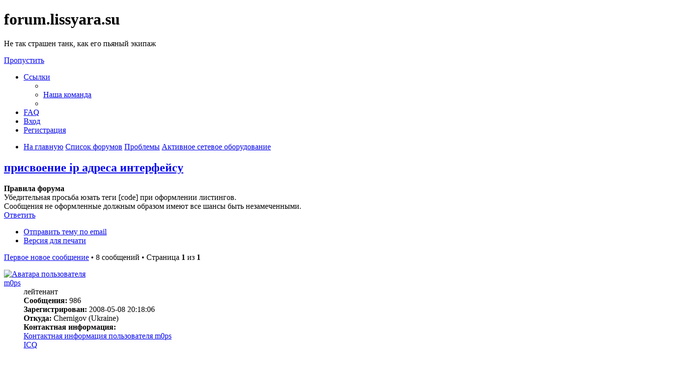

--- FILE ---
content_type: text/html; charset=UTF-8
request_url: https://forum.lissyara.su/aktivnoe-setevoe-oborudovanie-f48/prisvoenie-ip-adresa-interfejsu-t10878.html
body_size: 11419
content:
<!DOCTYPE html>
<html dir="ltr" lang="ru">
<head>
<meta charset="utf-8" />
<meta http-equiv="X-UA-Compatible" content="IE=edge">
<meta name="viewport" content="width=device-width, initial-scale=1" />

<title>присвоение ip адреса интерфейсу - forum.lissyara.su</title>


	<link rel="canonical" href="https://forum.lissyara.su/aktivnoe-setevoe-oborudovanie-f48/prisvoenie-ip-adresa-interfejsu-t10878.html">

<!--
	phpBB style name: prosilver
	Based on style:   prosilver (this is the default phpBB3 style)
	Original author:  Tom Beddard ( http://www.subBlue.com/ )
	Modified by:
-->

<link href="./../assets/css/font-awesome.min.css?assets_version=37" rel="stylesheet">
<link href="./../styles/prosilver/theme/stylesheet.css?assets_version=37" rel="stylesheet">
<link href="./../styles/prosilver/theme/ru/stylesheet.css?assets_version=37" rel="stylesheet">




<!--[if lte IE 9]>
	<link href="./../styles/prosilver/theme/tweaks.css?assets_version=37" rel="stylesheet">
<![endif]-->

		
<link href="./../ext/boardtools/quickreply/styles/all/theme/quickreply_main.css?assets_version=37" rel="stylesheet" type="text/css" media="screen" />
<link href="./../ext/boardtools/quickreply/styles/all/theme/quickreply.css?assets_version=37" rel="stylesheet" type="text/css" media="screen" />
<link href="./../ext/boardtools/quickreply/vendor/fortawesome/font-awesome/css/font-awesome.min.css" rel="stylesheet" type="text/css" media="screen" />
<link href="./../ext/david63/sitelogo/styles/prosilver/theme/site_logo_common.css?assets_version=37" rel="stylesheet" type="text/css" media="screen" />
<link href="./../ext/vipaka/navbar/styles/all/theme/phpbb.css?assets_version=37" rel="stylesheet" type="text/css" media="screen" />



</head>
<body id="phpbb" class="nojs notouch section-viewtopic/aktivnoe-setevoe-oborudovanie-f48/prisvoenie-ip-adresa-interfejsu-t10878.html ltr ">


<div id="wrap" class="wrap">
	<a id="top" class="top-anchor" accesskey="t"></a>
	<div id="page-header">
		<div class="headerbar" role="banner">
					<div class="inner">

			<div id="site-description" class="site-description">
				<a id="logo" class="logo" href="http://www.lissyara.su/" title="На главную"><span class="site_logo"></span></a>
				<h1>forum.lissyara.su</h1>
				<p> Не так страшен танк, как его пьяный экипаж</p>
				<p class="skiplink"><a href="#start_here">Пропустить</a></p>
			</div>

									
			</div>
					</div>
				<div class="navbar" role="navigation">
	<div class="inner">

	<ul id="nav-main" class="nav-main linklist" role="menubar">

		<li id="quick-links" class="quick-links dropdown-container responsive-menu hidden" data-skip-responsive="true">
			<a href="#" class="dropdown-trigger">
				<i class="icon fa-bars fa-fw" aria-hidden="true"></i><span>Ссылки</span>
			</a>
			<div class="dropdown">
				<div class="pointer"><div class="pointer-inner"></div></div>
				<ul class="dropdown-contents" role="menu">
					
					
											<li class="separator"></li>
																			<li>
								<a href="./../memberlist.php?mode=team&amp;sid=d3e94916814bd2ed4475d2a41897b6f3" role="menuitem">
									<i class="icon fa-shield fa-fw" aria-hidden="true"></i><span>Наша команда</span>
								</a>
							</li>
																<li class="separator"></li>

									</ul>
			</div>
		</li>

				<li data-skip-responsive="true">
			<a href="/help/faq?sid=d3e94916814bd2ed4475d2a41897b6f3" rel="help" title="Часто задаваемые вопросы" role="menuitem">
				<i class="icon fa-question-circle fa-fw" aria-hidden="true"></i><span>FAQ</span>
			</a>
		</li>
						
			<li class="rightside"  data-skip-responsive="true">
			<a href="./../ucp.php?mode=login&amp;sid=d3e94916814bd2ed4475d2a41897b6f3" title="Вход" accesskey="x" role="menuitem">
				<i class="icon fa-power-off fa-fw" aria-hidden="true"></i><span>Вход</span>
			</a>
		</li>
					<li class="rightside" data-skip-responsive="true">
				<a href="./../ucp.php?mode=register&amp;sid=d3e94916814bd2ed4475d2a41897b6f3" role="menuitem">
					<i class="icon fa-pencil-square-o  fa-fw" aria-hidden="true"></i><span>Регистрация</span>
				</a>
			</li>
						</ul>

	<ul id="nav-breadcrumbs" class="nav-breadcrumbs linklist navlinks" role="menubar">
						<li class="breadcrumbs">
							<span class="crumb"  itemtype="http://data-vocabulary.org/Breadcrumb" itemscope=""><a href="http://www.lissyara.su/" itemprop="url" data-navbar-reference="home"><i class="icon fa-home fa-fw" aria-hidden="true"></i><span itemprop="title">На главную</span></a></span>
										<span class="crumb"  itemtype="http://data-vocabulary.org/Breadcrumb" itemscope=""><a href="./../index.php?sid=d3e94916814bd2ed4475d2a41897b6f3" itemprop="url" accesskey="h" data-navbar-reference="index"><span itemprop="title">Список форумов</span></a></span>

											<span class="crumb"  itemtype="http://data-vocabulary.org/Breadcrumb" itemscope="" data-forum-id="22"><a href="./../problemy-f22/?sid=d3e94916814bd2ed4475d2a41897b6f3" itemprop="url"><span itemprop="title">Проблемы</span></a></span>
															<span class="crumb"  itemtype="http://data-vocabulary.org/Breadcrumb" itemscope="" data-forum-id="48"><a href="./../aktivnoe-setevoe-oborudovanie-f48/?sid=d3e94916814bd2ed4475d2a41897b6f3" itemprop="url"><span itemprop="title">Активное сетевое оборудование</span></a></span>
												</li>
		
			</ul>

	</div>
</div>
	</div>

	  <div id="menu_bar" style="background: ; font-family: ;">
    <ul class="top_menu" id="top_menu_nav">
	
    	    </ul>
  </div>

	<a id="start_here" class="anchor"></a>
	<div id="page-body" class="page-body" role="main">
		
		
<h2 class="topic-title"><a href="./../aktivnoe-setevoe-oborudovanie-f48/prisvoenie-ip-adresa-interfejsu-t10878.html?sid=d3e94916814bd2ed4475d2a41897b6f3">присвоение ip адреса интерфейсу</a></h2>
<!-- NOTE: remove the style="display: none" when you want to have the forum description on the topic body -->
<div style="display: none !important;">Juniper/Cisco/Allied Telesis/D-Link/Zyxel<br /></div>

	<div class="rules">
		<div class="inner">

					<strong>Правила форума</strong><br />
			Убедительная просьба юзать теги [code] при оформлении листингов.<br>
Сообщения не оформленные должным образом имеют все шансы быть незамеченными.
		
		</div>
	</div>

<div class="action-bar bar-top">
	
			<a href="./../posting.php?mode=reply&amp;f=48&amp;t=10878&amp;sid=d3e94916814bd2ed4475d2a41897b6f3" class="button" title="Ответить">
							<span>Ответить</span> <i class="icon fa-reply fa-fw" aria-hidden="true"></i>
					</a>
	
			<div class="dropdown-container dropdown-button-control topic-tools">
		<span title="Управление темой" class="button button-secondary dropdown-trigger dropdown-select">
			<i class="icon fa-wrench fa-fw" aria-hidden="true"></i>
			<span class="caret"><i class="icon fa-sort-down fa-fw" aria-hidden="true"></i></span>
		</span>
		<div class="dropdown">
			<div class="pointer"><div class="pointer-inner"></div></div>
			<ul class="dropdown-contents">
																								<li>
					<a href="./../memberlist.php?mode=email&amp;t=10878&amp;sid=d3e94916814bd2ed4475d2a41897b6f3" title="Отправить тему по email">
						<i class="icon fa-envelope-o fa-fw" aria-hidden="true"></i><span>Отправить тему по email</span>
					</a>
				</li>
												<li>
					<a href="../viewtopic.php?f=48&amp;t=10878&amp;sid=d3e94916814bd2ed4475d2a41897b6f3&amp;view=print" title="Версия для печати" accesskey="p">
						<i class="icon fa-print fa-fw" aria-hidden="true"></i><span>Версия для печати</span>
					</a>
				</li>
											</ul>
		</div>
	</div>
	
	
			<div class="pagination">
			<a href="#unread" class="mark">Первое новое сообщение</a> &bull; 8 сообщений
							&bull; Страница <strong>1</strong> из <strong>1</strong>
					</div>
		</div>




	<div id="qr_posts">
<div class="post-container">
			<a id="unread" class="anchor"></a>
		<div id="p96905" class="post has-profile bg2 unreadpost">
		<div class="inner">

		<dl class="postprofile" id="profile96905">
			<dt class="has-profile-rank has-avatar">
				<div class="avatar-container">
																<a href="./../memberlist.php?mode=viewprofile&amp;u=6490&amp;sid=d3e94916814bd2ed4475d2a41897b6f3" class="avatar"><img class="avatar" src="http://i005.radikal.ru/0711/76/8e168275ca83.png" width="89" height="91" alt="Аватара пользователя" /></a>														</div>
								<a href="./../memberlist.php?mode=viewprofile&amp;u=6490&amp;sid=d3e94916814bd2ed4475d2a41897b6f3" class="username">m0ps</a>							</dt>

						<dd class="profile-rank">лейтенант</dd>			
		<dd class="profile-posts"><strong>Сообщения:</strong> 986</dd>		<dd class="profile-joined"><strong>Зарегистрирован:</strong> 2008-05-08 20:18:06</dd>		
		
																<dd class="profile-custom-field profile-phpbb_location"><strong>Откуда:</strong> Chernigov (Ukraine)</dd>
							
							<dd class="profile-contact">
				<strong>Контактная информация:</strong>
				<div class="dropdown-container dropdown-left">
					<a href="#" class="dropdown-trigger" title="Контактная информация пользователя m0ps">
						<i class="icon fa-commenting-o fa-fw icon-lg" aria-hidden="true"></i><span class="sr-only">Контактная информация пользователя m0ps</span>
					</a>
					<div class="dropdown">
						<div class="pointer"><div class="pointer-inner"></div></div>
						<div class="dropdown-contents contact-icons">
																																								<div>
																	<a href="https://www.icq.com/people/371370370/" title="ICQ" class="last-cell">
										<span class="contact-icon phpbb_icq-icon">ICQ</span>
									</a>
																	</div>
																					</div>
					</div>
				</div>
			</dd>
				
		</dl>

		<div class="postbody">
						<div id="post_content96905">

						<h3 class="first"><a href="#p96905">присвоение ip адреса интерфейсу</a></h3>

													<ul class="post-buttons">
																										<li>
							<a href="/post/96905/report?sid=d3e94916814bd2ed4475d2a41897b6f3" title="Пожаловаться на это сообщение" class="button button-icon-only">
								<i class="icon fa-exclamation fa-fw" aria-hidden="true"></i><span class="sr-only">Пожаловаться на это сообщение</span>
							</a>
						</li>
																										<li>
							<a href="./../posting.php?mode=quote&amp;f=48&amp;p=96905&amp;sid=d3e94916814bd2ed4475d2a41897b6f3" title="Ответить с цитатой" class="button button-icon-only">
								<i class="icon fa-quote-left fa-fw" aria-hidden="true"></i><span class="sr-only">Цитата</span>
							</a>
						</li>
														</ul>
							
						<p class="author">
									<a class="unread" href="./../aktivnoe-setevoe-oborudovanie-f48/prisvoenie-ip-adresa-interfejsu-t10878.html?sid=d3e94916814bd2ed4475d2a41897b6f3#p96905" title="Непрочитанное сообщение">
						<i class="icon fa-file fa-fw icon-red icon-md" aria-hidden="true"></i><span class="sr-only">Непрочитанное сообщение</span>
					</a>
								<span class="responsive-hide"> <strong><a href="./../memberlist.php?mode=viewprofile&amp;u=6490&amp;sid=d3e94916814bd2ed4475d2a41897b6f3" class="username">m0ps</a></strong> &raquo; </span>2008-09-08 10:29:26
			</p>
			
			
			
			<div class="content">Есть простенькая циска - 878. хочу для начала настроить интерфейс fe0.<br>
но при присвоении ip адреса в ответ получаю
<div class="codebox"><p>Код: <a href="#" onclick="selectCode(this); return false;">Выделить всё</a></p><pre><code>Strela(config)#interface fastethernet 0
Strela(config-if)#ip address 172.16.1.133 255.255.255.0

% IP addresses may not be configured on L2 links.

Strela(config-if)#
</code></pre></div>

<div class="codebox"><p>Код: <a href="#" onclick="selectCode(this); return false;">Выделить всё</a></p><pre><code>Strela&gt;sh ver
Cisco IOS Software, C870 Software (C870-ADVSECURITYK9-M), Version 12.4(4)T8, REL                                                                             EASE SOFTWARE (fc3)
Technical Support: http://www.cisco.com/techsupport
Copyright (c) 1986-2007 by Cisco Systems, Inc.
Compiled Sat 11-Aug-07 03:34 by khuie

ROM: System Bootstrap, Version 12.3(8r)YI4, RELEASE SOFTWARE

Strela uptime is 25 minutes
System returned to ROM by reload
System image file is "flash:c870-advsecurityk9-mz.124-4.T8.bin"
Last reload reason: Reload Command



This product contains cryptographic features and is subject to United
States and local country laws governing import, export, transfer and
use. Delivery of Cisco cryptographic products does not imply
third-party authority to import, export, distribute or use encryption.
Importers, exporters, distributors and users are responsible for
compliance with U.S. and local country laws. By using this product you
agree to comply with applicable laws and regulations. If you are unable
to comply with U.S. and local laws, return this product immediately.

A summary of U.S. laws governing Cisco cryptographic products may be found at:
http://www.cisco.com/wwl/export/crypto/tool/stqrg.html

If you require further assistance please contact us by sending email to
export@cisco.com.

Cisco 878 (MPC8272) processor (revision 0x200) with 118784K/12288K bytes of memo                                                                             ry.
Processor board ID FCZ120311GQ
MPC8272 CPU Rev: Part Number 0xC, Mask Number 0x10
4 FastEthernet interfaces
1 ISDN Basic Rate interface
128K bytes of non-volatile configuration memory.
24576K bytes of processor board System flash (Intel Strataflash)

Configuration register is 0x2102
</code></pre></div>

немного погуглив вразумительного ответа так и не нашел, не подскажет ли кто, как с этим бороться?<br>
P.S. сори если вопрос совсем ламерский, первый раз в руках циску держу  <img class="smilies" src="./../images/smilies/blush.gif" width="25" height="25" alt=":oops:" title="Embarassed"></div>

			
									
									
						</div>

		</div>

				<div class="back2top">
						<a href="#top" class="top" title="Вернуться к началу">
				<i class="icon fa-chevron-circle-up fa-fw icon-gray" aria-hidden="true"></i>
				<span class="sr-only">Вернуться к началу</span>
			</a>
					</div>
		
		</div>
	</div>

	<hr class="divider" />
	<pre id="qr_author_p96905" style="display: none;" data-id="6490">m0ps</pre>
</div><!-- /.post-container -->


                	<div class="post-container">
		<div id="p386341" class="post has-profile bg1 unreadpost online">
			<div class="inner">
			<span class="corners-top">
				<span>
				</span>
			</span>
			<dl class="postprofile" id="profile0000">
				<dt class="has-profile-rank has-avatar">
					<div class="avatar-container">
						<a href="https://www.host-food.ru/" onclick="window.location.href='https://www.host-food.ru/p/58476/'; return false;" class="avatar"><img class="avatar" src="https://www.host-food.ru/images/host-food-ru-avarar.jpg" alt="Хостинговая компания Host-Food.ru" width="80" height="80"></a>
					</div>
					<strong><a class="username" href="https://www.host-food.ru/" onclick="window.location.href='https://www.host-food.ru/p/58476/'; return false;">Хостинг HostFood.ru</a></strong>
				</dt>
				<dd>&nbsp;</dd>
			</dl>

			<div class="postbody">
				<h3><a href="https://www.host-food.ru/" onclick="window.location.href='https://www.host-food.ru/p/58476/'; return false;">Услуги хостинговой компании Host-Food.ru</a></h3>
				<p class="author"><a href="https://www.host-food.ru/" onclick="window.location.href='https://www.host-food.ru/p/58476/'; return false;"><strong>Хостинг HostFood.ru</strong></a></p>
				<div class="content" style="text-align: left;">
					Тарифы на хостинг в России, от 12 рублей: <a href="https://www.host-food.ru/tariffs/hosting/" onclick="window.location.href='https://www.host-food.ru/p/58476/tariffs/hosting/'; return false;">https://www.host-food.ru/tariffs/hosting/</a><br />
					Тарифы на виртуальные сервера (VPS/VDS/KVM) в РФ, от 189 руб.: <a href="https://www.host-food.ru/tariffs/virtualny-server-vps/" onclick="window.location.href='https://www.host-food.ru/p/58476/tariffs/virtualny-server-vps/'; return false;">https://www.host-food.ru/tariffs/virtualny-server-vps/</a><br />
					Выделенные сервера, Россия, Москва, от 2000 рублей (HP Proliant G5, Intel Xeon E5430 (2.66GHz, Quad-Core, 12Mb), 8Gb RAM, 2x300Gb SAS HDD, P400i, 512Mb, BBU):<br />
					<a href="https://www.host-food.ru/tariffs/vydelennyi-server-ds/" onclick="window.location.href='https://www.host-food.ru/p/58476/tariffs/vydelennyi-server-ds/'; return false;">https://www.host-food.ru/tariffs/vydelennyi-server-ds/</a><br />
					Недорогие домены в популярных зонах: <a href="https://www.host-food.ru/domains/" onclick="window.location.href='https://www.host-food.ru/p/58476/domains/'; return false;">https://www.host-food.ru/domains/</a><br />
				</div>
			</div>

						<div class="back2top">
								<a href="#top" class="top" title="Вернуться к началу">
					<i class="icon fa-chevron-circle-up fa-fw icon-gray" aria-hidden="true"></i>
					<span class="sr-only">Вернуться к началу</span>
				</a>
							</div>

						<span class="corners-bottom"><span></span></span></div>
		</div>
	</div>
	</div>
	<hr class="divider" />
		

	<div class="post-container">
		<div id="p96913" class="post has-profile bg1 unreadpost">
		<div class="inner">

		<dl class="postprofile" id="profile96913">
			<dt class="has-profile-rank has-avatar">
				<div class="avatar-container">
																<a href="./../memberlist.php?mode=viewprofile&amp;u=4910&amp;sid=d3e94916814bd2ed4475d2a41897b6f3" class="avatar"><img class="avatar" src="./../download/file.php?avatar=4910_1235243954.png" width="98" height="100" alt="Аватара пользователя" /></a>														</div>
								<a href="./../memberlist.php?mode=viewprofile&amp;u=4910&amp;sid=d3e94916814bd2ed4475d2a41897b6f3" style="color: #4B0082;" class="username-coloured">zingel</a>							</dt>

						<dd class="profile-rank">beastie</dd>			
		<dd class="profile-posts"><strong>Сообщения:</strong> 6204</dd>		<dd class="profile-joined"><strong>Зарегистрирован:</strong> 2007-10-30 3:56:49</dd>		
		
																<dd class="profile-custom-field profile-phpbb_location"><strong>Откуда:</strong> Moscow</dd>
							
							<dd class="profile-contact">
				<strong>Контактная информация:</strong>
				<div class="dropdown-container dropdown-left">
					<a href="#" class="dropdown-trigger" title="Контактная информация пользователя zingel">
						<i class="icon fa-commenting-o fa-fw icon-lg" aria-hidden="true"></i><span class="sr-only">Контактная информация пользователя zingel</span>
					</a>
					<div class="dropdown">
						<div class="pointer"><div class="pointer-inner"></div></div>
						<div class="dropdown-contents contact-icons">
																																								<div>
																	<a href="https://www.icq.com/people/443833707/" title="ICQ" class="last-cell">
										<span class="contact-icon phpbb_icq-icon">ICQ</span>
									</a>
																	</div>
																					</div>
					</div>
				</div>
			</dd>
				
		</dl>

		<div class="postbody">
						<div id="post_content96913">

						<h3 ><a href="#p96913">Re: присвоение ip адреса интерфейсу</a></h3>

													<ul class="post-buttons">
																										<li>
							<a href="/post/96913/report?sid=d3e94916814bd2ed4475d2a41897b6f3" title="Пожаловаться на это сообщение" class="button button-icon-only">
								<i class="icon fa-exclamation fa-fw" aria-hidden="true"></i><span class="sr-only">Пожаловаться на это сообщение</span>
							</a>
						</li>
																										<li>
							<a href="./../posting.php?mode=quote&amp;f=48&amp;p=96913&amp;sid=d3e94916814bd2ed4475d2a41897b6f3" title="Ответить с цитатой" class="button button-icon-only">
								<i class="icon fa-quote-left fa-fw" aria-hidden="true"></i><span class="sr-only">Цитата</span>
							</a>
						</li>
														</ul>
							
						<p class="author">
									<a class="unread" href="./../aktivnoe-setevoe-oborudovanie-f48/prisvoenie-ip-adresa-interfejsu-t10878.html?sid=d3e94916814bd2ed4475d2a41897b6f3#p96913" title="Непрочитанное сообщение">
						<i class="icon fa-file fa-fw icon-red icon-md" aria-hidden="true"></i><span class="sr-only">Непрочитанное сообщение</span>
					</a>
								<span class="responsive-hide"> <strong><a href="./../memberlist.php?mode=viewprofile&amp;u=4910&amp;sid=d3e94916814bd2ed4475d2a41897b6f3" style="color: #4B0082;" class="username-coloured">zingel</a></strong> &raquo; </span>2008-09-08 10:43:16
			</p>
			
			
			
			<div class="content">глянь:<br>
<br>
<a href="http://www.certification.ru/archive/topic6/36/7279.html" class="postlink">http://www.certification.ru/archive/topic6/36/7279.html</a></div>

			
									
									<div id="sig96913" class="signature">Z301171463546 - можно пожертвовать мне денег</div>
						</div>

		</div>

				<div class="back2top">
						<a href="#top" class="top" title="Вернуться к началу">
				<i class="icon fa-chevron-circle-up fa-fw icon-gray" aria-hidden="true"></i>
				<span class="sr-only">Вернуться к началу</span>
			</a>
					</div>
		
		</div>
	</div>

	<hr class="divider" />
	<pre id="qr_author_p96913" style="display: none;" data-id="4910">zingel</pre>
</div><!-- /.post-container -->


                	

	<div class="post-container">
		<div id="p96919" class="post has-profile bg2 unreadpost">
		<div class="inner">

		<dl class="postprofile" id="profile96919">
			<dt class="has-profile-rank has-avatar">
				<div class="avatar-container">
																<a href="./../memberlist.php?mode=viewprofile&amp;u=6490&amp;sid=d3e94916814bd2ed4475d2a41897b6f3" class="avatar"><img class="avatar" src="http://i005.radikal.ru/0711/76/8e168275ca83.png" width="89" height="91" alt="Аватара пользователя" /></a>														</div>
								<a href="./../memberlist.php?mode=viewprofile&amp;u=6490&amp;sid=d3e94916814bd2ed4475d2a41897b6f3" class="username">m0ps</a>							</dt>

						<dd class="profile-rank">лейтенант</dd>			
		<dd class="profile-posts"><strong>Сообщения:</strong> 986</dd>		<dd class="profile-joined"><strong>Зарегистрирован:</strong> 2008-05-08 20:18:06</dd>		
		
																<dd class="profile-custom-field profile-phpbb_location"><strong>Откуда:</strong> Chernigov (Ukraine)</dd>
							
							<dd class="profile-contact">
				<strong>Контактная информация:</strong>
				<div class="dropdown-container dropdown-left">
					<a href="#" class="dropdown-trigger" title="Контактная информация пользователя m0ps">
						<i class="icon fa-commenting-o fa-fw icon-lg" aria-hidden="true"></i><span class="sr-only">Контактная информация пользователя m0ps</span>
					</a>
					<div class="dropdown">
						<div class="pointer"><div class="pointer-inner"></div></div>
						<div class="dropdown-contents contact-icons">
																																								<div>
																	<a href="https://www.icq.com/people/371370370/" title="ICQ" class="last-cell">
										<span class="contact-icon phpbb_icq-icon">ICQ</span>
									</a>
																	</div>
																					</div>
					</div>
				</div>
			</dd>
				
		</dl>

		<div class="postbody">
						<div id="post_content96919">

						<h3 ><a href="#p96919">Re: присвоение ip адреса интерфейсу</a></h3>

													<ul class="post-buttons">
																										<li>
							<a href="/post/96919/report?sid=d3e94916814bd2ed4475d2a41897b6f3" title="Пожаловаться на это сообщение" class="button button-icon-only">
								<i class="icon fa-exclamation fa-fw" aria-hidden="true"></i><span class="sr-only">Пожаловаться на это сообщение</span>
							</a>
						</li>
																										<li>
							<a href="./../posting.php?mode=quote&amp;f=48&amp;p=96919&amp;sid=d3e94916814bd2ed4475d2a41897b6f3" title="Ответить с цитатой" class="button button-icon-only">
								<i class="icon fa-quote-left fa-fw" aria-hidden="true"></i><span class="sr-only">Цитата</span>
							</a>
						</li>
														</ul>
							
						<p class="author">
									<a class="unread" href="./../aktivnoe-setevoe-oborudovanie-f48/prisvoenie-ip-adresa-interfejsu-t10878.html?sid=d3e94916814bd2ed4475d2a41897b6f3#p96919" title="Непрочитанное сообщение">
						<i class="icon fa-file fa-fw icon-red icon-md" aria-hidden="true"></i><span class="sr-only">Непрочитанное сообщение</span>
					</a>
								<span class="responsive-hide"> <strong><a href="./../memberlist.php?mode=viewprofile&amp;u=6490&amp;sid=d3e94916814bd2ed4475d2a41897b6f3" class="username">m0ps</a></strong> &raquo; </span>2008-09-08 10:51:36
			</p>
			
			
			
			<div class="content"><div class="codebox"><p>Код: <a href="#" onclick="selectCode(this); return false;">Выделить всё</a></p><pre><code>Strela#conf t
Enter configuration commands, one per line.  End with CNTL/Z.
Strela(config)#inter fasteth 0
Strela(config-if)#no switchport
% Incomplete command.

Strela(config-if)#
</code></pre></div>
 <img class="smilies" src="./../images/smilies/be.gif" width="20" height="24" alt=":cz2:" title="Crazy2"></div>

			
									
									
						</div>

		</div>

				<div class="back2top">
						<a href="#top" class="top" title="Вернуться к началу">
				<i class="icon fa-chevron-circle-up fa-fw icon-gray" aria-hidden="true"></i>
				<span class="sr-only">Вернуться к началу</span>
			</a>
					</div>
		
		</div>
	</div>

	<hr class="divider" />
	<pre id="qr_author_p96919" style="display: none;" data-id="6490">m0ps</pre>
</div><!-- /.post-container -->


                	

	<div class="post-container">
		<div id="p96922" class="post has-profile bg1 unreadpost">
		<div class="inner">

		<dl class="postprofile" id="profile96922">
			<dt class="has-profile-rank has-avatar">
				<div class="avatar-container">
																<a href="./../memberlist.php?mode=viewprofile&amp;u=4910&amp;sid=d3e94916814bd2ed4475d2a41897b6f3" class="avatar"><img class="avatar" src="./../download/file.php?avatar=4910_1235243954.png" width="98" height="100" alt="Аватара пользователя" /></a>														</div>
								<a href="./../memberlist.php?mode=viewprofile&amp;u=4910&amp;sid=d3e94916814bd2ed4475d2a41897b6f3" style="color: #4B0082;" class="username-coloured">zingel</a>							</dt>

						<dd class="profile-rank">beastie</dd>			
		<dd class="profile-posts"><strong>Сообщения:</strong> 6204</dd>		<dd class="profile-joined"><strong>Зарегистрирован:</strong> 2007-10-30 3:56:49</dd>		
		
																<dd class="profile-custom-field profile-phpbb_location"><strong>Откуда:</strong> Moscow</dd>
							
							<dd class="profile-contact">
				<strong>Контактная информация:</strong>
				<div class="dropdown-container dropdown-left">
					<a href="#" class="dropdown-trigger" title="Контактная информация пользователя zingel">
						<i class="icon fa-commenting-o fa-fw icon-lg" aria-hidden="true"></i><span class="sr-only">Контактная информация пользователя zingel</span>
					</a>
					<div class="dropdown">
						<div class="pointer"><div class="pointer-inner"></div></div>
						<div class="dropdown-contents contact-icons">
																																								<div>
																	<a href="https://www.icq.com/people/443833707/" title="ICQ" class="last-cell">
										<span class="contact-icon phpbb_icq-icon">ICQ</span>
									</a>
																	</div>
																					</div>
					</div>
				</div>
			</dd>
				
		</dl>

		<div class="postbody">
						<div id="post_content96922">

						<h3 ><a href="#p96922">Re: присвоение ip адреса интерфейсу</a></h3>

													<ul class="post-buttons">
																										<li>
							<a href="/post/96922/report?sid=d3e94916814bd2ed4475d2a41897b6f3" title="Пожаловаться на это сообщение" class="button button-icon-only">
								<i class="icon fa-exclamation fa-fw" aria-hidden="true"></i><span class="sr-only">Пожаловаться на это сообщение</span>
							</a>
						</li>
																										<li>
							<a href="./../posting.php?mode=quote&amp;f=48&amp;p=96922&amp;sid=d3e94916814bd2ed4475d2a41897b6f3" title="Ответить с цитатой" class="button button-icon-only">
								<i class="icon fa-quote-left fa-fw" aria-hidden="true"></i><span class="sr-only">Цитата</span>
							</a>
						</li>
														</ul>
							
						<p class="author">
									<a class="unread" href="./../aktivnoe-setevoe-oborudovanie-f48/prisvoenie-ip-adresa-interfejsu-t10878.html?sid=d3e94916814bd2ed4475d2a41897b6f3#p96922" title="Непрочитанное сообщение">
						<i class="icon fa-file fa-fw icon-red icon-md" aria-hidden="true"></i><span class="sr-only">Непрочитанное сообщение</span>
					</a>
								<span class="responsive-hide"> <strong><a href="./../memberlist.php?mode=viewprofile&amp;u=4910&amp;sid=d3e94916814bd2ed4475d2a41897b6f3" style="color: #4B0082;" class="username-coloured">zingel</a></strong> &raquo; </span>2008-09-08 11:02:10
			</p>
			
			
			
			<div class="content"><div class="codebox"><p>Код: <a href="#" onclick="selectCode(this); return false;">Выделить всё</a></p><pre><code>enable
conf t
interface vlan1
ip address 172.16.1.133 255.255.255.0
no shutdown
interface FastEthernet0
no shutdown
exit
</code></pre></div></div>

			
									
									<div id="sig96922" class="signature">Z301171463546 - можно пожертвовать мне денег</div>
						</div>

		</div>

				<div class="back2top">
						<a href="#top" class="top" title="Вернуться к началу">
				<i class="icon fa-chevron-circle-up fa-fw icon-gray" aria-hidden="true"></i>
				<span class="sr-only">Вернуться к началу</span>
			</a>
					</div>
		
		</div>
	</div>

	<hr class="divider" />
	<pre id="qr_author_p96922" style="display: none;" data-id="4910">zingel</pre>
</div><!-- /.post-container -->


                	

	<div class="post-container">
		<div id="p96931" class="post has-profile bg2 unreadpost">
		<div class="inner">

		<dl class="postprofile" id="profile96931">
			<dt class="has-profile-rank has-avatar">
				<div class="avatar-container">
																<a href="./../memberlist.php?mode=viewprofile&amp;u=6490&amp;sid=d3e94916814bd2ed4475d2a41897b6f3" class="avatar"><img class="avatar" src="http://i005.radikal.ru/0711/76/8e168275ca83.png" width="89" height="91" alt="Аватара пользователя" /></a>														</div>
								<a href="./../memberlist.php?mode=viewprofile&amp;u=6490&amp;sid=d3e94916814bd2ed4475d2a41897b6f3" class="username">m0ps</a>							</dt>

						<dd class="profile-rank">лейтенант</dd>			
		<dd class="profile-posts"><strong>Сообщения:</strong> 986</dd>		<dd class="profile-joined"><strong>Зарегистрирован:</strong> 2008-05-08 20:18:06</dd>		
		
																<dd class="profile-custom-field profile-phpbb_location"><strong>Откуда:</strong> Chernigov (Ukraine)</dd>
							
							<dd class="profile-contact">
				<strong>Контактная информация:</strong>
				<div class="dropdown-container dropdown-left">
					<a href="#" class="dropdown-trigger" title="Контактная информация пользователя m0ps">
						<i class="icon fa-commenting-o fa-fw icon-lg" aria-hidden="true"></i><span class="sr-only">Контактная информация пользователя m0ps</span>
					</a>
					<div class="dropdown">
						<div class="pointer"><div class="pointer-inner"></div></div>
						<div class="dropdown-contents contact-icons">
																																								<div>
																	<a href="https://www.icq.com/people/371370370/" title="ICQ" class="last-cell">
										<span class="contact-icon phpbb_icq-icon">ICQ</span>
									</a>
																	</div>
																					</div>
					</div>
				</div>
			</dd>
				
		</dl>

		<div class="postbody">
						<div id="post_content96931">

						<h3 ><a href="#p96931">Re: присвоение ip адреса интерфейсу</a></h3>

													<ul class="post-buttons">
																										<li>
							<a href="/post/96931/report?sid=d3e94916814bd2ed4475d2a41897b6f3" title="Пожаловаться на это сообщение" class="button button-icon-only">
								<i class="icon fa-exclamation fa-fw" aria-hidden="true"></i><span class="sr-only">Пожаловаться на это сообщение</span>
							</a>
						</li>
																										<li>
							<a href="./../posting.php?mode=quote&amp;f=48&amp;p=96931&amp;sid=d3e94916814bd2ed4475d2a41897b6f3" title="Ответить с цитатой" class="button button-icon-only">
								<i class="icon fa-quote-left fa-fw" aria-hidden="true"></i><span class="sr-only">Цитата</span>
							</a>
						</li>
														</ul>
							
						<p class="author">
									<a class="unread" href="./../aktivnoe-setevoe-oborudovanie-f48/prisvoenie-ip-adresa-interfejsu-t10878.html?sid=d3e94916814bd2ed4475d2a41897b6f3#p96931" title="Непрочитанное сообщение">
						<i class="icon fa-file fa-fw icon-red icon-md" aria-hidden="true"></i><span class="sr-only">Непрочитанное сообщение</span>
					</a>
								<span class="responsive-hide"> <strong><a href="./../memberlist.php?mode=viewprofile&amp;u=6490&amp;sid=d3e94916814bd2ed4475d2a41897b6f3" class="username">m0ps</a></strong> &raquo; </span>2008-09-08 11:36:38
			</p>
			
			
			
			<div class="content">вообщем сделал так:
<div class="codebox"><p>Код: <a href="#" onclick="selectCode(this); return false;">Выделить всё</a></p><pre><code>Router&gt;enable
Router#conf t
Enter configuration commands, one per line.  End with CNTL/Z.
Router(config)#int fa 0
Router(config-if)#switchport access vlan 1
Router(config-if)#no shutdown
Router(config-if)#exit
Router(config)#int vlan 1
Router(config-if)#ip add 172.16.1.133 255.255.255.0
Router(config-if)#no shutdown
Router(config-if)#exit
Router(config)#^Z
Router#</code></pre></div>

вроде работает... спасибо за подсказку.</div>

			
									
									
						</div>

		</div>

				<div class="back2top">
						<a href="#top" class="top" title="Вернуться к началу">
				<i class="icon fa-chevron-circle-up fa-fw icon-gray" aria-hidden="true"></i>
				<span class="sr-only">Вернуться к началу</span>
			</a>
					</div>
		
		</div>
	</div>

	<hr class="divider" />
	<pre id="qr_author_p96931" style="display: none;" data-id="6490">m0ps</pre>
</div><!-- /.post-container -->


                	

	<div class="post-container">
		<div id="p96934" class="post has-profile bg1 unreadpost">
		<div class="inner">

		<dl class="postprofile" id="profile96934">
			<dt class="has-profile-rank has-avatar">
				<div class="avatar-container">
																<a href="./../memberlist.php?mode=viewprofile&amp;u=4910&amp;sid=d3e94916814bd2ed4475d2a41897b6f3" class="avatar"><img class="avatar" src="./../download/file.php?avatar=4910_1235243954.png" width="98" height="100" alt="Аватара пользователя" /></a>														</div>
								<a href="./../memberlist.php?mode=viewprofile&amp;u=4910&amp;sid=d3e94916814bd2ed4475d2a41897b6f3" style="color: #4B0082;" class="username-coloured">zingel</a>							</dt>

						<dd class="profile-rank">beastie</dd>			
		<dd class="profile-posts"><strong>Сообщения:</strong> 6204</dd>		<dd class="profile-joined"><strong>Зарегистрирован:</strong> 2007-10-30 3:56:49</dd>		
		
																<dd class="profile-custom-field profile-phpbb_location"><strong>Откуда:</strong> Moscow</dd>
							
							<dd class="profile-contact">
				<strong>Контактная информация:</strong>
				<div class="dropdown-container dropdown-left">
					<a href="#" class="dropdown-trigger" title="Контактная информация пользователя zingel">
						<i class="icon fa-commenting-o fa-fw icon-lg" aria-hidden="true"></i><span class="sr-only">Контактная информация пользователя zingel</span>
					</a>
					<div class="dropdown">
						<div class="pointer"><div class="pointer-inner"></div></div>
						<div class="dropdown-contents contact-icons">
																																								<div>
																	<a href="https://www.icq.com/people/443833707/" title="ICQ" class="last-cell">
										<span class="contact-icon phpbb_icq-icon">ICQ</span>
									</a>
																	</div>
																					</div>
					</div>
				</div>
			</dd>
				
		</dl>

		<div class="postbody">
						<div id="post_content96934">

						<h3 ><a href="#p96934">Re: присвоение ip адреса интерфейсу</a></h3>

													<ul class="post-buttons">
																										<li>
							<a href="/post/96934/report?sid=d3e94916814bd2ed4475d2a41897b6f3" title="Пожаловаться на это сообщение" class="button button-icon-only">
								<i class="icon fa-exclamation fa-fw" aria-hidden="true"></i><span class="sr-only">Пожаловаться на это сообщение</span>
							</a>
						</li>
																										<li>
							<a href="./../posting.php?mode=quote&amp;f=48&amp;p=96934&amp;sid=d3e94916814bd2ed4475d2a41897b6f3" title="Ответить с цитатой" class="button button-icon-only">
								<i class="icon fa-quote-left fa-fw" aria-hidden="true"></i><span class="sr-only">Цитата</span>
							</a>
						</li>
														</ul>
							
						<p class="author">
									<a class="unread" href="./../aktivnoe-setevoe-oborudovanie-f48/prisvoenie-ip-adresa-interfejsu-t10878.html?sid=d3e94916814bd2ed4475d2a41897b6f3#p96934" title="Непрочитанное сообщение">
						<i class="icon fa-file fa-fw icon-red icon-md" aria-hidden="true"></i><span class="sr-only">Непрочитанное сообщение</span>
					</a>
								<span class="responsive-hide"> <strong><a href="./../memberlist.php?mode=viewprofile&amp;u=4910&amp;sid=d3e94916814bd2ed4475d2a41897b6f3" style="color: #4B0082;" class="username-coloured">zingel</a></strong> &raquo; </span>2008-09-08 11:39:06
			</p>
			
			
			
			<div class="content">пиши если что....</div>

			
									
									<div id="sig96934" class="signature">Z301171463546 - можно пожертвовать мне денег</div>
						</div>

		</div>

				<div class="back2top">
						<a href="#top" class="top" title="Вернуться к началу">
				<i class="icon fa-chevron-circle-up fa-fw icon-gray" aria-hidden="true"></i>
				<span class="sr-only">Вернуться к началу</span>
			</a>
					</div>
		
		</div>
	</div>

	<hr class="divider" />
	<pre id="qr_author_p96934" style="display: none;" data-id="4910">zingel</pre>
</div><!-- /.post-container -->


                	

	<div class="post-container">
		<div id="p97167" class="post has-profile bg2 unreadpost">
		<div class="inner">

		<dl class="postprofile" id="profile97167">
			<dt class="has-profile-rank has-avatar">
				<div class="avatar-container">
																<a href="./../memberlist.php?mode=viewprofile&amp;u=4138&amp;sid=d3e94916814bd2ed4475d2a41897b6f3" class="avatar"><img class="avatar" src="./../download/file.php?avatar=4138_1323749759.jpg" width="100" height="100" alt="Аватара пользователя" /></a>														</div>
								<a href="./../memberlist.php?mode=viewprofile&amp;u=4138&amp;sid=d3e94916814bd2ed4475d2a41897b6f3" style="color: #00AA00;" class="username-coloured">manefesto</a>							</dt>

						<dd class="profile-rank">Группенфюррер</dd>			
		<dd class="profile-posts"><strong>Сообщения:</strong> 6934</dd>		<dd class="profile-joined"><strong>Зарегистрирован:</strong> 2007-07-20 8:27:30</dd>		
		
																<dd class="profile-custom-field profile-phpbb_location"><strong>Откуда:</strong> Пермь</dd>
							
							<dd class="profile-contact">
				<strong>Контактная информация:</strong>
				<div class="dropdown-container dropdown-left">
					<a href="#" class="dropdown-trigger" title="Контактная информация пользователя manefesto">
						<i class="icon fa-commenting-o fa-fw icon-lg" aria-hidden="true"></i><span class="sr-only">Контактная информация пользователя manefesto</span>
					</a>
					<div class="dropdown">
						<div class="pointer"><div class="pointer-inner"></div></div>
						<div class="dropdown-contents contact-icons">
																																								<div>
																	<a href="https://www.icq.com/people/213481567/" title="ICQ" class="last-cell">
										<span class="contact-icon phpbb_icq-icon">ICQ</span>
									</a>
																	</div>
																					</div>
					</div>
				</div>
			</dd>
				
		</dl>

		<div class="postbody">
						<div id="post_content97167">

						<h3 ><a href="#p97167">Re: присвоение ip адреса интерфейсу</a></h3>

													<ul class="post-buttons">
																										<li>
							<a href="/post/97167/report?sid=d3e94916814bd2ed4475d2a41897b6f3" title="Пожаловаться на это сообщение" class="button button-icon-only">
								<i class="icon fa-exclamation fa-fw" aria-hidden="true"></i><span class="sr-only">Пожаловаться на это сообщение</span>
							</a>
						</li>
																										<li>
							<a href="./../posting.php?mode=quote&amp;f=48&amp;p=97167&amp;sid=d3e94916814bd2ed4475d2a41897b6f3" title="Ответить с цитатой" class="button button-icon-only">
								<i class="icon fa-quote-left fa-fw" aria-hidden="true"></i><span class="sr-only">Цитата</span>
							</a>
						</li>
														</ul>
							
						<p class="author">
									<a class="unread" href="./../aktivnoe-setevoe-oborudovanie-f48/prisvoenie-ip-adresa-interfejsu-t10878.html?sid=d3e94916814bd2ed4475d2a41897b6f3#p97167" title="Непрочитанное сообщение">
						<i class="icon fa-file fa-fw icon-red icon-md" aria-hidden="true"></i><span class="sr-only">Непрочитанное сообщение</span>
					</a>
								<span class="responsive-hide"> <strong><a href="./../memberlist.php?mode=viewprofile&amp;u=4138&amp;sid=d3e94916814bd2ed4475d2a41897b6f3" style="color: #00AA00;" class="username-coloured">manefesto</a></strong> &raquo; </span>2008-09-09 7:40:27
			</p>
			
			
			
			<div class="content">такс...нашел знатоков. У меня будет 2 циски.</div>

			
									
									<div id="sig97167" class="signature">я такой яростный шо аж пизде<span style="color:#FF0000"><strong class="text-strong">Ц</strong></span><br>
<a href="http://cstrike.perm.ru/player.php?id=33252" class="postlink"><img src="http://cstrike.perm.ru/sig/sig_33252_2_mini.png" class="postimage" alt="Изображение"></a></div>
						</div>

		</div>

				<div class="back2top">
						<a href="#top" class="top" title="Вернуться к началу">
				<i class="icon fa-chevron-circle-up fa-fw icon-gray" aria-hidden="true"></i>
				<span class="sr-only">Вернуться к началу</span>
			</a>
					</div>
		
		</div>
	</div>

	<hr class="divider" />
	<pre id="qr_author_p97167" style="display: none;" data-id="4138">manefesto</pre>
</div><!-- /.post-container -->


                	

	<div class="post-container">
		<div id="p97407" class="post has-profile bg1 unreadpost">
		<div class="inner">

		<dl class="postprofile" id="profile97407">
			<dt class="has-profile-rank has-avatar">
				<div class="avatar-container">
																<a href="./../memberlist.php?mode=viewprofile&amp;u=4910&amp;sid=d3e94916814bd2ed4475d2a41897b6f3" class="avatar"><img class="avatar" src="./../download/file.php?avatar=4910_1235243954.png" width="98" height="100" alt="Аватара пользователя" /></a>														</div>
								<a href="./../memberlist.php?mode=viewprofile&amp;u=4910&amp;sid=d3e94916814bd2ed4475d2a41897b6f3" style="color: #4B0082;" class="username-coloured">zingel</a>							</dt>

						<dd class="profile-rank">beastie</dd>			
		<dd class="profile-posts"><strong>Сообщения:</strong> 6204</dd>		<dd class="profile-joined"><strong>Зарегистрирован:</strong> 2007-10-30 3:56:49</dd>		
		
																<dd class="profile-custom-field profile-phpbb_location"><strong>Откуда:</strong> Moscow</dd>
							
							<dd class="profile-contact">
				<strong>Контактная информация:</strong>
				<div class="dropdown-container dropdown-left">
					<a href="#" class="dropdown-trigger" title="Контактная информация пользователя zingel">
						<i class="icon fa-commenting-o fa-fw icon-lg" aria-hidden="true"></i><span class="sr-only">Контактная информация пользователя zingel</span>
					</a>
					<div class="dropdown">
						<div class="pointer"><div class="pointer-inner"></div></div>
						<div class="dropdown-contents contact-icons">
																																								<div>
																	<a href="https://www.icq.com/people/443833707/" title="ICQ" class="last-cell">
										<span class="contact-icon phpbb_icq-icon">ICQ</span>
									</a>
																	</div>
																					</div>
					</div>
				</div>
			</dd>
				
		</dl>

		<div class="postbody">
						<div id="post_content97407">

						<h3 ><a href="#p97407">Re: присвоение ip адреса интерфейсу</a></h3>

													<ul class="post-buttons">
																										<li>
							<a href="/post/97407/report?sid=d3e94916814bd2ed4475d2a41897b6f3" title="Пожаловаться на это сообщение" class="button button-icon-only">
								<i class="icon fa-exclamation fa-fw" aria-hidden="true"></i><span class="sr-only">Пожаловаться на это сообщение</span>
							</a>
						</li>
																										<li>
							<a href="./../posting.php?mode=quote&amp;f=48&amp;p=97407&amp;sid=d3e94916814bd2ed4475d2a41897b6f3" title="Ответить с цитатой" class="button button-icon-only">
								<i class="icon fa-quote-left fa-fw" aria-hidden="true"></i><span class="sr-only">Цитата</span>
							</a>
						</li>
														</ul>
							
						<p class="author">
									<a class="unread" href="./../aktivnoe-setevoe-oborudovanie-f48/prisvoenie-ip-adresa-interfejsu-t10878.html?sid=d3e94916814bd2ed4475d2a41897b6f3#p97407" title="Непрочитанное сообщение">
						<i class="icon fa-file fa-fw icon-red icon-md" aria-hidden="true"></i><span class="sr-only">Непрочитанное сообщение</span>
					</a>
								<span class="responsive-hide"> <strong><a href="./../memberlist.php?mode=viewprofile&amp;u=4910&amp;sid=d3e94916814bd2ed4475d2a41897b6f3" style="color: #4B0082;" class="username-coloured">zingel</a></strong> &raquo; </span>2008-09-09 19:46:05
			</p>
			
			
			
			<div class="content">какие? <br>

<div class="codebox"><p>Код: <a href="#" onclick="selectCode(this); return false;">Выделить всё</a></p><pre><code>sh ver</code></pre></div></div>

			
									
									<div id="sig97407" class="signature">Z301171463546 - можно пожертвовать мне денег</div>
						</div>

		</div>

				<div class="back2top">
						<a href="#top" class="top" title="Вернуться к началу">
				<i class="icon fa-chevron-circle-up fa-fw icon-gray" aria-hidden="true"></i>
				<span class="sr-only">Вернуться к началу</span>
			</a>
					</div>
		
		</div>
	</div>

	<hr class="divider" />
	<pre id="qr_author_p97407" style="display: none;" data-id="4910">zingel</pre>
</div><!-- /.post-container -->
</div>
<div id="qr_temp_container" style="display: none;"></div>


                	



	<div class="action-bar bar-bottom">
	
			<a href="./../posting.php?mode=reply&amp;f=48&amp;t=10878&amp;sid=d3e94916814bd2ed4475d2a41897b6f3" class="button" title="Ответить">
							<span>Ответить</span> <i class="icon fa-reply fa-fw" aria-hidden="true"></i>
					</a>
		
		<div class="dropdown-container dropdown-button-control topic-tools">
		<span title="Управление темой" class="button button-secondary dropdown-trigger dropdown-select">
			<i class="icon fa-wrench fa-fw" aria-hidden="true"></i>
			<span class="caret"><i class="icon fa-sort-down fa-fw" aria-hidden="true"></i></span>
		</span>
		<div class="dropdown">
			<div class="pointer"><div class="pointer-inner"></div></div>
			<ul class="dropdown-contents">
																								<li>
					<a href="./../memberlist.php?mode=email&amp;t=10878&amp;sid=d3e94916814bd2ed4475d2a41897b6f3" title="Отправить тему по email">
						<i class="icon fa-envelope-o fa-fw" aria-hidden="true"></i><span>Отправить тему по email</span>
					</a>
				</li>
												<li>
					<a href="../viewtopic.php?f=48&amp;t=10878&amp;sid=d3e94916814bd2ed4475d2a41897b6f3&amp;view=print" title="Версия для печати" accesskey="p">
						<i class="icon fa-print fa-fw" aria-hidden="true"></i><span>Версия для печати</span>
					</a>
				</li>
											</ul>
		</div>
	</div>

			<form method="post" action="../viewtopic.php?f=48&amp;t=10878&amp;sid=d3e94916814bd2ed4475d2a41897b6f3">
		<div class="dropdown-container dropdown-container-left dropdown-button-control sort-tools">
	<span title="Настройки отображения и сортировки" class="button button-secondary dropdown-trigger dropdown-select">
		<i class="icon fa-sort-amount-asc fa-fw" aria-hidden="true"></i>
		<span class="caret"><i class="icon fa-sort-down fa-fw" aria-hidden="true"></i></span>
	</span>
	<div class="dropdown hidden">
		<div class="pointer"><div class="pointer-inner"></div></div>
		<div class="dropdown-contents">
			<fieldset class="display-options">
							<label>Показать: <select name="st" id="st"><option value="0" selected="selected">Все сообщения</option><option value="1">1 день</option><option value="7">7 дней</option><option value="14">2 недели</option><option value="30">1 месяц</option><option value="90">3 месяца</option><option value="180">6 месяцев</option><option value="365">1 год</option></select></label>
								<label>Поле сортировки: <select name="sk" id="sk"><option value="a">Автор</option><option value="t" selected="selected">Время размещения</option><option value="s">Заголовок</option></select></label>
				<label>Порядок: <select name="sd" id="sd"><option value="a" selected="selected">по возрастанию</option><option value="d">по убыванию</option></select></label>
								<hr class="dashed" />
				<input type="submit" class="button2" name="sort" value="Перейти" />
						</fieldset>
		</div>
	</div>
</div>
		</form>
	
	
	
			<div class="pagination">
			8 сообщений
							&bull; Страница <strong>1</strong> из <strong>1</strong>
					</div>
	</div>

<script type="text/javascript">
//<![CDATA[
var quickreply = {};

// Special features for QuickReply - settings.
quickreply.special = {
	hideSubject: true};

// Special features for QuickReply - functions.
quickreply.special.functions = {};
//]]>
</script>

<div class="action-bar actions-jump">
		<p class="jumpbox-return">
		<a href="./../aktivnoe-setevoe-oborudovanie-f48/?sid=d3e94916814bd2ed4475d2a41897b6f3" class="left-box arrow-left" accesskey="r">
			<i class="icon fa-angle-left fa-fw icon-black" aria-hidden="true"></i><span>Вернуться в «Активное сетевое оборудование»</span>
		</a>
	</p>
	
		<div class="jumpbox dropdown-container dropdown-container-right dropdown-up dropdown-left dropdown-button-control" id="jumpbox">
			<span title="Перейти" class="button button-secondary dropdown-trigger dropdown-select">
				<span>Перейти</span>
				<span class="caret"><i class="icon fa-sort-down fa-fw" aria-hidden="true"></i></span>
			</span>
		<div class="dropdown">
			<div class="pointer"><div class="pointer-inner"></div></div>
			<ul class="dropdown-contents">
																				<li><a href="./../operacionnye-sistemy-f23/?sid=d3e94916814bd2ed4475d2a41897b6f3" class="jumpbox-cat-link"> <span> Операционные системы</span></a></li>
																<li><a href="./../freebsd-unix-dlya-nachinayuschih-f53/?sid=d3e94916814bd2ed4475d2a41897b6f3" class="jumpbox-sub-link"><span class="spacer"></span> <span>&#8627; &nbsp; FreeBSD/UNIX для начинающих</span></a></li>
																<li><a href="./../freebsd-f8/?sid=d3e94916814bd2ed4475d2a41897b6f3" class="jumpbox-sub-link"><span class="spacer"></span> <span>&#8627; &nbsp; FreeBSD</span></a></li>
																<li><a href="./../openbsd-f39/?sid=d3e94916814bd2ed4475d2a41897b6f3" class="jumpbox-sub-link"><span class="spacer"></span> <span>&#8627; &nbsp; OpenBSD</span></a></li>
																<li><a href="./../sunos-f49/?sid=d3e94916814bd2ed4475d2a41897b6f3" class="jumpbox-sub-link"><span class="spacer"></span> <span>&#8627; &nbsp; SunOS</span></a></li>
																<li><a href="./../linux-f47/?sid=d3e94916814bd2ed4475d2a41897b6f3" class="jumpbox-sub-link"><span class="spacer"></span> <span>&#8627; &nbsp; Linux</span></a></li>
																<li><a href="./../windows-f6/?sid=d3e94916814bd2ed4475d2a41897b6f3" class="jumpbox-sub-link"><span class="spacer"></span> <span>&#8627; &nbsp; Windows</span></a></li>
																<li><a href="./../dos-os-2-meos-beos-palmos-f19/?sid=d3e94916814bd2ed4475d2a41897b6f3" class="jumpbox-sub-link"><span class="spacer"></span> <span>&#8627; &nbsp; DOS, OS/2, MeOS, BeOS, PalmOS....</span></a></li>
																<li><a href="./../problemy-f22/?sid=d3e94916814bd2ed4475d2a41897b6f3" class="jumpbox-cat-link"> <span> Проблемы</span></a></li>
																<li><a href="./../mta-mail-transfer-agent-f20/?sid=d3e94916814bd2ed4475d2a41897b6f3" class="jumpbox-sub-link"><span class="spacer"></span> <span>&#8627; &nbsp; MTA - Mail Transfer Agent</span></a></li>
																<li><a href="./../jelezo-f5/?sid=d3e94916814bd2ed4475d2a41897b6f3" class="jumpbox-sub-link"><span class="spacer"></span> <span>&#8627; &nbsp; Железо</span></a></li>
																<li><a href="./../soft-f3/?sid=d3e94916814bd2ed4475d2a41897b6f3" class="jumpbox-sub-link"><span class="spacer"></span> <span>&#8627; &nbsp; Софт</span></a></li>
																<li><a href="./../networks-f4/?sid=d3e94916814bd2ed4475d2a41897b6f3" class="jumpbox-sub-link"><span class="spacer"></span> <span>&#8627; &nbsp; Networks</span></a></li>
																<li><a href="./../bazy-dannyh-f52/?sid=d3e94916814bd2ed4475d2a41897b6f3" class="jumpbox-sub-link"><span class="spacer"></span> <span>&#8627; &nbsp; Базы данных</span></a></li>
																<li><a href="./../aktivnoe-setevoe-oborudovanie-f48/?sid=d3e94916814bd2ed4475d2a41897b6f3" class="jumpbox-sub-link"><span class="spacer"></span> <span>&#8627; &nbsp; Активное сетевое оборудование</span></a></li>
																<li><a href="./../virtualizaciya-f51/?sid=d3e94916814bd2ed4475d2a41897b6f3" class="jumpbox-sub-link"><span class="spacer"></span> <span>&#8627; &nbsp; Виртуализация</span></a></li>
																<li><a href="./../unix-as-desktop-f45/?sid=d3e94916814bd2ed4475d2a41897b6f3" class="jumpbox-sub-link"><span class="spacer"></span> <span>&#8627; &nbsp; UNIX as Desktop</span></a></li>
																<li><a href="./../igry-f33/?sid=d3e94916814bd2ed4475d2a41897b6f3" class="jumpbox-sub-link"><span class="spacer"></span> <span>&#8627; &nbsp; Игры</span></a></li>
																<li><a href="./../programmirovanie-f25/?sid=d3e94916814bd2ed4475d2a41897b6f3" class="jumpbox-cat-link"> <span> Программирование</span></a></li>
																<li><a href="./../shell-f32/?sid=d3e94916814bd2ed4475d2a41897b6f3" class="jumpbox-sub-link"><span class="spacer"></span> <span>&#8627; &nbsp; SHELL</span></a></li>
																<li><a href="./../php-perl-js-html-f17/?sid=d3e94916814bd2ed4475d2a41897b6f3" class="jumpbox-sub-link"><span class="spacer"></span> <span>&#8627; &nbsp; PHP, PERL, JS, HTML...</span></a></li>
																<li><a href="./../delphi-lazarus-free-pascal-f15/?sid=d3e94916814bd2ed4475d2a41897b6f3" class="jumpbox-sub-link"><span class="spacer"></span> <span>&#8627; &nbsp; Delphi, Lazarus, Free Pascal</span></a></li>
																<li><a href="./../c-c-f16/?sid=d3e94916814bd2ed4475d2a41897b6f3" class="jumpbox-sub-link"><span class="spacer"></span> <span>&#8627; &nbsp; C/C++</span></a></li>
																<li><a href="./../visual-basic-f18/?sid=d3e94916814bd2ed4475d2a41897b6f3" class="jumpbox-sub-link"><span class="spacer"></span> <span>&#8627; &nbsp; Visual Basic</span></a></li>
																<li><a href="./../raznoe-f21/?sid=d3e94916814bd2ed4475d2a41897b6f3" class="jumpbox-cat-link"> <span> Разное</span></a></li>
																<li><a href="./../novosti-f46/?sid=d3e94916814bd2ed4475d2a41897b6f3" class="jumpbox-sub-link"><span class="spacer"></span> <span>&#8627; &nbsp; Новости</span></a></li>
																<li><a href="./../pro-sajt-f14/?sid=d3e94916814bd2ed4475d2a41897b6f3" class="jumpbox-sub-link"><span class="spacer"></span> <span>&#8627; &nbsp; Про сайт</span></a></li>
																<li><a href="./../rabota-f27/?sid=d3e94916814bd2ed4475d2a41897b6f3" class="jumpbox-sub-link"><span class="spacer"></span> <span>&#8627; &nbsp; Работа</span></a></li>
																<li><a href="./../yuridicheskie-dokumenty-f44/?sid=d3e94916814bd2ed4475d2a41897b6f3" class="jumpbox-sub-link"><span class="spacer"></span> <span>&#8627; &nbsp; Юридические документы</span></a></li>
																<li><a href="./../baraholka-f2/?sid=d3e94916814bd2ed4475d2a41897b6f3" class="jumpbox-sub-link"><span class="spacer"></span> <span>&#8627; &nbsp; Барахолка</span></a></li>
																<li><a href="./../dev-null-f1/?sid=d3e94916814bd2ed4475d2a41897b6f3" class="jumpbox-sub-link"><span class="spacer"></span> <span>&#8627; &nbsp; /dev/null</span></a></li>
											</ul>
		</div>
	</div>

	</div>


			</div>


<div id="page-footer" class="page-footer" role="contentinfo">
	<div class="navbar" role="navigation">
	<div class="inner">

	<ul id="nav-footer" class="nav-footer linklist" role="menubar">
		<li class="breadcrumbs">
							<span class="crumb"><a href="http://www.lissyara.su/" data-navbar-reference="home"><i class="icon fa-home fa-fw" aria-hidden="true"></i><span>На главную</span></a></span>									<span class="crumb"><a href="./../index.php?sid=d3e94916814bd2ed4475d2a41897b6f3" data-navbar-reference="index"><span>Список форумов</span></a></span>					</li>
		
				<li class="rightside">Часовой пояс: <span title="UTC+3">UTC+03:00</span></li>
							<li class="rightside">
				<a href="./../ucp.php?mode=delete_cookies&amp;sid=d3e94916814bd2ed4475d2a41897b6f3" data-ajax="true" data-refresh="true" role="menuitem">
					<i class="icon fa-trash fa-fw" aria-hidden="true"></i><span>Удалить cookies конференции</span>
				</a>
			</li>
												<li class="rightside" data-last-responsive="true">
				<a href="./../memberlist.php?mode=team&amp;sid=d3e94916814bd2ed4475d2a41897b6f3" role="menuitem">
					<i class="icon fa-shield fa-fw" aria-hidden="true"></i><span>Наша команда</span>
				</a>
			</li>
							</ul>

	</div>
</div>

	<div class="copyright">
				<br /><a href='http://www.lissyara.su/'>На главную сайта</a>							</div>

	<div id="darkenwrapper" class="darkenwrapper" data-ajax-error-title="Ошибка AJAX" data-ajax-error-text="При обработке запроса произошла ошибка." data-ajax-error-text-abort="Запрос прерван пользователем." data-ajax-error-text-timeout="Время запроса истекло; повторите попытку." data-ajax-error-text-parsererror="При выполнении запроса возникла непредвиденная ошибка, и сервер вернул неверный ответ.">
		<div id="darken" class="darken">&nbsp;</div>
	</div>

	<div id="phpbb_alert" class="phpbb_alert" data-l-err="Ошибка" data-l-timeout-processing-req="Время выполнения запроса истекло.">
		<a href="#" class="alert_close">
			<i class="icon fa-times-circle fa-fw" aria-hidden="true"></i>
		</a>
		<h3 class="alert_title">&nbsp;</h3><p class="alert_text"></p>
	</div>
	<div id="phpbb_confirm" class="phpbb_alert">
		<a href="#" class="alert_close">
			<i class="icon fa-times-circle fa-fw" aria-hidden="true"></i>
		</a>
		<div class="alert_text"></div>
	</div>
</div>

</div>

<div>
	<a id="bottom" class="anchor" accesskey="z"></a>
	</div>

<script type="text/javascript" src="./../assets/javascript/jquery.min.js?assets_version=37"></script>
<script type="text/javascript" src="./../assets/javascript/core.js?assets_version=37"></script>


<!-- Send the variables to the js file -->
<script>
	var backgroundImage		= '.\x2F..\x2F\x3Fsid\x3Dd3e94916814bd2ed4475d2a41897b6f3';
	var bannerHeight		= '';
	var borderRadius		= '';
	var headerColour		= '';
	var headerColour1		= '\x23582b14';
	var headerColour2		= '\x23ffffffffffedd2c6';
	var logoCorners 		= '0px\x200px\x200px\x200px';
	var logoHeight 			= '36';
	var logoWidth 			= '146';
	var overrideColour		= '';
	var removeHeaderBar		= '';
	var repeatBackground	= '';
	var responsive			= '';
	var searchBelow			= '';
	var siteLogo 			= 'url\x28\x22.\x2F..\x2Fimages\x2Fpowered.by.220.volt.gif\x3Fsid\x3Dd3e94916814bd2ed4475d2a41897b6f3\x22\x29';
	var siteLogoUrl			= '.\x2F..\x2F\x3Fsid\x3Dd3e94916814bd2ed4475d2a41897b6f3';
	var siteLogoBanner		= '.\x2F..\x2F\x3Fsid\x3Dd3e94916814bd2ed4475d2a41897b6f3';
	var siteLogoCentre		= '';
	var siteLogoRemove		= '0';
	var siteLogoRight		= '';
	var siteNameSupress		= '';
	var useBackground		= '';
	var useBanner			= '';
	var useHeaderColour		= '';
	var useLogoUrl			= '';
	var useOverrideColour	= '';
</script>

<script type="text/javascript">
	"use strict";
	var elonw_title = 'ELONW';
	var source=removeSubdomain(location.hostname);
	var IgnoreClasses = [
		'posterip',
		'share-button',
		'fancybox',
		'lightbox',
		'colorbox'
	];
	var NotInClass = true;
	$(document).on('click',('a[href^="http://"], a[href^="https://"], a[href^="ftp://"]'), function() {
		if ($(this).attr('class') !== undefined)
		{
			var ClassList = $(this).attr('class').split(/\s+/);
			$(ClassList).each(function() { 
				if($.inArray(this, IgnoreClasses) !== -1)
				{
					NotInClass = false;
				}
			});
		}
		if ($(this).attr('onclick') !== undefined)
		{
			NotInClass = false;
		}
		var href = $(this).attr('href');
		var hostname = this.hostname;
		if(hostname && removeSubdomain(hostname)!==source && NotInClass)
		{
			window.open(href);
			return false;
		}	
	});
	(function($) {
	   $('.forum_link').each(function(){
		  $(this).find('a').attr("onclick","window.open(this.href);return false;").attr("rel", "nofollow");
	   });
	})(jQuery);
	function removeSubdomain(a,b){return a.split(".").slice(-(b||2)).join(".")};
</script>

<script type="text/javascript" src="./../ext/boardtools/quickreply/styles/all/template/quickreply_special.js?assets_version=37"></script>
<script type="text/javascript" src="./../styles/prosilver/template/forum_fn.js?assets_version=37"></script>
<script type="text/javascript" src="./../styles/prosilver/template/ajax.js?assets_version=37"></script>
<script type="text/javascript" src="./../ext/david63/sitelogo/styles/all/template/site_logo_min.js?assets_version=37"></script>


<!-- Yandex.Metrika counter -->
<script type="text/javascript" >
    (function (d, w, c) {
        (w[c] = w[c] || []).push(function() {
            try {
                w.yaCounter48079109 = new Ya.Metrika({
                    id:48079109,
                    clickmap:true,
                    trackLinks:true,
                    accurateTrackBounce:true
                });
            } catch(e) { }
        });

        var n = d.getElementsByTagName("script")[0],
            s = d.createElement("script"),
            f = function () { n.parentNode.insertBefore(s, n); };
        s.type = "text/javascript";
        s.async = true;
        s.src = "https://mc.yandex.ru/metrika/watch.js";

        if (w.opera == "[object Opera]") {
            d.addEventListener("DOMContentLoaded", f, false);
        } else { f(); }
    })(document, window, "yandex_metrika_callbacks");
</script>
<noscript><div><img src="https://mc.yandex.ru/watch/48079109" style="position:absolute; left:-9999px;" alt="" /></div></noscript>
<!-- /Yandex.Metrika counter -->
</body>
</html>
